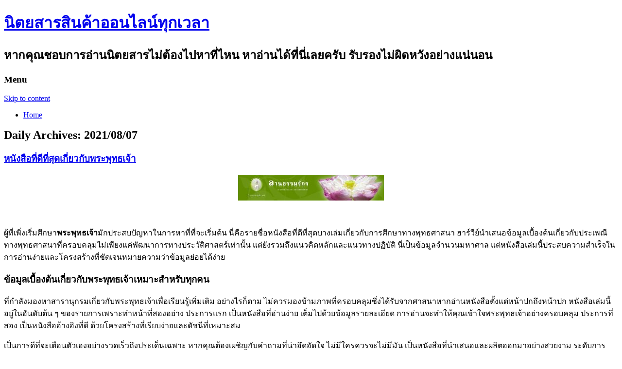

--- FILE ---
content_type: text/html; charset=UTF-8
request_url: http://www.southbayramblers.com/2021/08/07/
body_size: 60888
content:
<!DOCTYPE html>
<!--[if IE 7]>
<html class="ie ie7" lang="en-US">
<![endif]-->
<!--[if IE 8]>
<html class="ie ie8" lang="en-US">
<![endif]-->
<!--[if !(IE 7) | !(IE 8)  ]><!-->
<html lang="en-US">
<!--<![endif]-->
<head>
<meta charset="UTF-8" />
<meta name="viewport" content="width=device-width" />
<title>07 | August | 2021 | นิตยสารสินค้าออนไลน์ทุกเวลา</title>
<link rel="profile" href="http://gmpg.org/xfn/11" />
<link rel="pingback" href="https://www.southbayramblers.com/xmlrpc.php" />
<!--[if lt IE 9]>
<script src="https://www.southbayramblers.com/wp-content/themes/twentytwelve/js/html5.js" type="text/javascript"></script>
<![endif]-->
<meta name='robots' content='max-image-preview:large' />
<link rel='dns-prefetch' href='//fonts.googleapis.com' />
<link rel="alternate" type="application/rss+xml" title="นิตยสารสินค้าออนไลน์ทุกเวลา &raquo; Feed" href="https://www.southbayramblers.com/feed/" />
<link rel="alternate" type="application/rss+xml" title="นิตยสารสินค้าออนไลน์ทุกเวลา &raquo; Comments Feed" href="https://www.southbayramblers.com/comments/feed/" />
<script type="text/javascript">
window._wpemojiSettings = {"baseUrl":"https:\/\/s.w.org\/images\/core\/emoji\/14.0.0\/72x72\/","ext":".png","svgUrl":"https:\/\/s.w.org\/images\/core\/emoji\/14.0.0\/svg\/","svgExt":".svg","source":{"concatemoji":"https:\/\/www.southbayramblers.com\/wp-includes\/js\/wp-emoji-release.min.js?ver=6.1.9"}};
/*! This file is auto-generated */
!function(e,a,t){var n,r,o,i=a.createElement("canvas"),p=i.getContext&&i.getContext("2d");function s(e,t){var a=String.fromCharCode,e=(p.clearRect(0,0,i.width,i.height),p.fillText(a.apply(this,e),0,0),i.toDataURL());return p.clearRect(0,0,i.width,i.height),p.fillText(a.apply(this,t),0,0),e===i.toDataURL()}function c(e){var t=a.createElement("script");t.src=e,t.defer=t.type="text/javascript",a.getElementsByTagName("head")[0].appendChild(t)}for(o=Array("flag","emoji"),t.supports={everything:!0,everythingExceptFlag:!0},r=0;r<o.length;r++)t.supports[o[r]]=function(e){if(p&&p.fillText)switch(p.textBaseline="top",p.font="600 32px Arial",e){case"flag":return s([127987,65039,8205,9895,65039],[127987,65039,8203,9895,65039])?!1:!s([55356,56826,55356,56819],[55356,56826,8203,55356,56819])&&!s([55356,57332,56128,56423,56128,56418,56128,56421,56128,56430,56128,56423,56128,56447],[55356,57332,8203,56128,56423,8203,56128,56418,8203,56128,56421,8203,56128,56430,8203,56128,56423,8203,56128,56447]);case"emoji":return!s([129777,127995,8205,129778,127999],[129777,127995,8203,129778,127999])}return!1}(o[r]),t.supports.everything=t.supports.everything&&t.supports[o[r]],"flag"!==o[r]&&(t.supports.everythingExceptFlag=t.supports.everythingExceptFlag&&t.supports[o[r]]);t.supports.everythingExceptFlag=t.supports.everythingExceptFlag&&!t.supports.flag,t.DOMReady=!1,t.readyCallback=function(){t.DOMReady=!0},t.supports.everything||(n=function(){t.readyCallback()},a.addEventListener?(a.addEventListener("DOMContentLoaded",n,!1),e.addEventListener("load",n,!1)):(e.attachEvent("onload",n),a.attachEvent("onreadystatechange",function(){"complete"===a.readyState&&t.readyCallback()})),(e=t.source||{}).concatemoji?c(e.concatemoji):e.wpemoji&&e.twemoji&&(c(e.twemoji),c(e.wpemoji)))}(window,document,window._wpemojiSettings);
</script>
<style type="text/css">
img.wp-smiley,
img.emoji {
	display: inline !important;
	border: none !important;
	box-shadow: none !important;
	height: 1em !important;
	width: 1em !important;
	margin: 0 0.07em !important;
	vertical-align: -0.1em !important;
	background: none !important;
	padding: 0 !important;
}
</style>
	<link rel='stylesheet' id='wp-block-library-css' href='https://www.southbayramblers.com/wp-includes/css/dist/block-library/style.min.css?ver=6.1.9' type='text/css' media='all' />
<link rel='stylesheet' id='classic-theme-styles-css' href='https://www.southbayramblers.com/wp-includes/css/classic-themes.min.css?ver=1' type='text/css' media='all' />
<style id='global-styles-inline-css' type='text/css'>
body{--wp--preset--color--black: #000000;--wp--preset--color--cyan-bluish-gray: #abb8c3;--wp--preset--color--white: #ffffff;--wp--preset--color--pale-pink: #f78da7;--wp--preset--color--vivid-red: #cf2e2e;--wp--preset--color--luminous-vivid-orange: #ff6900;--wp--preset--color--luminous-vivid-amber: #fcb900;--wp--preset--color--light-green-cyan: #7bdcb5;--wp--preset--color--vivid-green-cyan: #00d084;--wp--preset--color--pale-cyan-blue: #8ed1fc;--wp--preset--color--vivid-cyan-blue: #0693e3;--wp--preset--color--vivid-purple: #9b51e0;--wp--preset--gradient--vivid-cyan-blue-to-vivid-purple: linear-gradient(135deg,rgba(6,147,227,1) 0%,rgb(155,81,224) 100%);--wp--preset--gradient--light-green-cyan-to-vivid-green-cyan: linear-gradient(135deg,rgb(122,220,180) 0%,rgb(0,208,130) 100%);--wp--preset--gradient--luminous-vivid-amber-to-luminous-vivid-orange: linear-gradient(135deg,rgba(252,185,0,1) 0%,rgba(255,105,0,1) 100%);--wp--preset--gradient--luminous-vivid-orange-to-vivid-red: linear-gradient(135deg,rgba(255,105,0,1) 0%,rgb(207,46,46) 100%);--wp--preset--gradient--very-light-gray-to-cyan-bluish-gray: linear-gradient(135deg,rgb(238,238,238) 0%,rgb(169,184,195) 100%);--wp--preset--gradient--cool-to-warm-spectrum: linear-gradient(135deg,rgb(74,234,220) 0%,rgb(151,120,209) 20%,rgb(207,42,186) 40%,rgb(238,44,130) 60%,rgb(251,105,98) 80%,rgb(254,248,76) 100%);--wp--preset--gradient--blush-light-purple: linear-gradient(135deg,rgb(255,206,236) 0%,rgb(152,150,240) 100%);--wp--preset--gradient--blush-bordeaux: linear-gradient(135deg,rgb(254,205,165) 0%,rgb(254,45,45) 50%,rgb(107,0,62) 100%);--wp--preset--gradient--luminous-dusk: linear-gradient(135deg,rgb(255,203,112) 0%,rgb(199,81,192) 50%,rgb(65,88,208) 100%);--wp--preset--gradient--pale-ocean: linear-gradient(135deg,rgb(255,245,203) 0%,rgb(182,227,212) 50%,rgb(51,167,181) 100%);--wp--preset--gradient--electric-grass: linear-gradient(135deg,rgb(202,248,128) 0%,rgb(113,206,126) 100%);--wp--preset--gradient--midnight: linear-gradient(135deg,rgb(2,3,129) 0%,rgb(40,116,252) 100%);--wp--preset--duotone--dark-grayscale: url('#wp-duotone-dark-grayscale');--wp--preset--duotone--grayscale: url('#wp-duotone-grayscale');--wp--preset--duotone--purple-yellow: url('#wp-duotone-purple-yellow');--wp--preset--duotone--blue-red: url('#wp-duotone-blue-red');--wp--preset--duotone--midnight: url('#wp-duotone-midnight');--wp--preset--duotone--magenta-yellow: url('#wp-duotone-magenta-yellow');--wp--preset--duotone--purple-green: url('#wp-duotone-purple-green');--wp--preset--duotone--blue-orange: url('#wp-duotone-blue-orange');--wp--preset--font-size--small: 13px;--wp--preset--font-size--medium: 20px;--wp--preset--font-size--large: 36px;--wp--preset--font-size--x-large: 42px;--wp--preset--spacing--20: 0.44rem;--wp--preset--spacing--30: 0.67rem;--wp--preset--spacing--40: 1rem;--wp--preset--spacing--50: 1.5rem;--wp--preset--spacing--60: 2.25rem;--wp--preset--spacing--70: 3.38rem;--wp--preset--spacing--80: 5.06rem;}:where(.is-layout-flex){gap: 0.5em;}body .is-layout-flow > .alignleft{float: left;margin-inline-start: 0;margin-inline-end: 2em;}body .is-layout-flow > .alignright{float: right;margin-inline-start: 2em;margin-inline-end: 0;}body .is-layout-flow > .aligncenter{margin-left: auto !important;margin-right: auto !important;}body .is-layout-constrained > .alignleft{float: left;margin-inline-start: 0;margin-inline-end: 2em;}body .is-layout-constrained > .alignright{float: right;margin-inline-start: 2em;margin-inline-end: 0;}body .is-layout-constrained > .aligncenter{margin-left: auto !important;margin-right: auto !important;}body .is-layout-constrained > :where(:not(.alignleft):not(.alignright):not(.alignfull)){max-width: var(--wp--style--global--content-size);margin-left: auto !important;margin-right: auto !important;}body .is-layout-constrained > .alignwide{max-width: var(--wp--style--global--wide-size);}body .is-layout-flex{display: flex;}body .is-layout-flex{flex-wrap: wrap;align-items: center;}body .is-layout-flex > *{margin: 0;}:where(.wp-block-columns.is-layout-flex){gap: 2em;}.has-black-color{color: var(--wp--preset--color--black) !important;}.has-cyan-bluish-gray-color{color: var(--wp--preset--color--cyan-bluish-gray) !important;}.has-white-color{color: var(--wp--preset--color--white) !important;}.has-pale-pink-color{color: var(--wp--preset--color--pale-pink) !important;}.has-vivid-red-color{color: var(--wp--preset--color--vivid-red) !important;}.has-luminous-vivid-orange-color{color: var(--wp--preset--color--luminous-vivid-orange) !important;}.has-luminous-vivid-amber-color{color: var(--wp--preset--color--luminous-vivid-amber) !important;}.has-light-green-cyan-color{color: var(--wp--preset--color--light-green-cyan) !important;}.has-vivid-green-cyan-color{color: var(--wp--preset--color--vivid-green-cyan) !important;}.has-pale-cyan-blue-color{color: var(--wp--preset--color--pale-cyan-blue) !important;}.has-vivid-cyan-blue-color{color: var(--wp--preset--color--vivid-cyan-blue) !important;}.has-vivid-purple-color{color: var(--wp--preset--color--vivid-purple) !important;}.has-black-background-color{background-color: var(--wp--preset--color--black) !important;}.has-cyan-bluish-gray-background-color{background-color: var(--wp--preset--color--cyan-bluish-gray) !important;}.has-white-background-color{background-color: var(--wp--preset--color--white) !important;}.has-pale-pink-background-color{background-color: var(--wp--preset--color--pale-pink) !important;}.has-vivid-red-background-color{background-color: var(--wp--preset--color--vivid-red) !important;}.has-luminous-vivid-orange-background-color{background-color: var(--wp--preset--color--luminous-vivid-orange) !important;}.has-luminous-vivid-amber-background-color{background-color: var(--wp--preset--color--luminous-vivid-amber) !important;}.has-light-green-cyan-background-color{background-color: var(--wp--preset--color--light-green-cyan) !important;}.has-vivid-green-cyan-background-color{background-color: var(--wp--preset--color--vivid-green-cyan) !important;}.has-pale-cyan-blue-background-color{background-color: var(--wp--preset--color--pale-cyan-blue) !important;}.has-vivid-cyan-blue-background-color{background-color: var(--wp--preset--color--vivid-cyan-blue) !important;}.has-vivid-purple-background-color{background-color: var(--wp--preset--color--vivid-purple) !important;}.has-black-border-color{border-color: var(--wp--preset--color--black) !important;}.has-cyan-bluish-gray-border-color{border-color: var(--wp--preset--color--cyan-bluish-gray) !important;}.has-white-border-color{border-color: var(--wp--preset--color--white) !important;}.has-pale-pink-border-color{border-color: var(--wp--preset--color--pale-pink) !important;}.has-vivid-red-border-color{border-color: var(--wp--preset--color--vivid-red) !important;}.has-luminous-vivid-orange-border-color{border-color: var(--wp--preset--color--luminous-vivid-orange) !important;}.has-luminous-vivid-amber-border-color{border-color: var(--wp--preset--color--luminous-vivid-amber) !important;}.has-light-green-cyan-border-color{border-color: var(--wp--preset--color--light-green-cyan) !important;}.has-vivid-green-cyan-border-color{border-color: var(--wp--preset--color--vivid-green-cyan) !important;}.has-pale-cyan-blue-border-color{border-color: var(--wp--preset--color--pale-cyan-blue) !important;}.has-vivid-cyan-blue-border-color{border-color: var(--wp--preset--color--vivid-cyan-blue) !important;}.has-vivid-purple-border-color{border-color: var(--wp--preset--color--vivid-purple) !important;}.has-vivid-cyan-blue-to-vivid-purple-gradient-background{background: var(--wp--preset--gradient--vivid-cyan-blue-to-vivid-purple) !important;}.has-light-green-cyan-to-vivid-green-cyan-gradient-background{background: var(--wp--preset--gradient--light-green-cyan-to-vivid-green-cyan) !important;}.has-luminous-vivid-amber-to-luminous-vivid-orange-gradient-background{background: var(--wp--preset--gradient--luminous-vivid-amber-to-luminous-vivid-orange) !important;}.has-luminous-vivid-orange-to-vivid-red-gradient-background{background: var(--wp--preset--gradient--luminous-vivid-orange-to-vivid-red) !important;}.has-very-light-gray-to-cyan-bluish-gray-gradient-background{background: var(--wp--preset--gradient--very-light-gray-to-cyan-bluish-gray) !important;}.has-cool-to-warm-spectrum-gradient-background{background: var(--wp--preset--gradient--cool-to-warm-spectrum) !important;}.has-blush-light-purple-gradient-background{background: var(--wp--preset--gradient--blush-light-purple) !important;}.has-blush-bordeaux-gradient-background{background: var(--wp--preset--gradient--blush-bordeaux) !important;}.has-luminous-dusk-gradient-background{background: var(--wp--preset--gradient--luminous-dusk) !important;}.has-pale-ocean-gradient-background{background: var(--wp--preset--gradient--pale-ocean) !important;}.has-electric-grass-gradient-background{background: var(--wp--preset--gradient--electric-grass) !important;}.has-midnight-gradient-background{background: var(--wp--preset--gradient--midnight) !important;}.has-small-font-size{font-size: var(--wp--preset--font-size--small) !important;}.has-medium-font-size{font-size: var(--wp--preset--font-size--medium) !important;}.has-large-font-size{font-size: var(--wp--preset--font-size--large) !important;}.has-x-large-font-size{font-size: var(--wp--preset--font-size--x-large) !important;}
.wp-block-navigation a:where(:not(.wp-element-button)){color: inherit;}
:where(.wp-block-columns.is-layout-flex){gap: 2em;}
.wp-block-pullquote{font-size: 1.5em;line-height: 1.6;}
</style>
<link rel='stylesheet' id='twentytwelve-fonts-css' href='https://fonts.googleapis.com/css?family=Open+Sans:400italic,700italic,400,700&#038;subset=latin,latin-ext' type='text/css' media='all' />
<link rel='stylesheet' id='twentytwelve-style-css' href='https://www.southbayramblers.com/wp-content/themes/twentytwelve/style.css?ver=6.1.9' type='text/css' media='all' />
<!--[if lt IE 9]>
<link rel='stylesheet' id='twentytwelve-ie-css' href='https://www.southbayramblers.com/wp-content/themes/twentytwelve/css/ie.css?ver=20121010' type='text/css' media='all' />
<![endif]-->
<link rel="https://api.w.org/" href="https://www.southbayramblers.com/wp-json/" /><link rel="EditURI" type="application/rsd+xml" title="RSD" href="https://www.southbayramblers.com/xmlrpc.php?rsd" />
<link rel="wlwmanifest" type="application/wlwmanifest+xml" href="https://www.southbayramblers.com/wp-includes/wlwmanifest.xml" />
<meta name="generator" content="WordPress 6.1.9" />
</head>

<body class="archive date custom-font-enabled">
<div id="page" class="hfeed site">
	<header id="masthead" class="site-header" role="banner">
		<hgroup>
			<h1 class="site-title"><a href="https://www.southbayramblers.com/" title="นิตยสารสินค้าออนไลน์ทุกเวลา" rel="home">นิตยสารสินค้าออนไลน์ทุกเวลา</a></h1>
			<h2 class="site-description">หากคุณชอบการอ่านนิตยสารไม่ต้องไปหาที่ไหน หาอ่านได้ที่นี่เลยครับ รับรองไม่ผิดหวังอย่างแน่นอน</h2>
		</hgroup>

		<nav id="site-navigation" class="main-navigation" role="navigation">
			<h3 class="menu-toggle">Menu</h3>
			<a class="assistive-text" href="#content" title="Skip to content">Skip to content</a>
			<div class="nav-menu"><ul>
<li ><a href="https://www.southbayramblers.com/">Home</a></li></ul></div>
		</nav><!-- #site-navigation -->

			</header><!-- #masthead -->

	<div id="main" class="wrapper">
	<section id="primary" class="site-content">
		<div id="content" role="main">

					<header class="archive-header">
				<h1 class="archive-title">Daily Archives: <span>2021/08/07</span></h1>
			</header><!-- .archive-header -->

			
	<article id="post-594" class="post-594 post type-post status-publish format-standard hentry category-142">
				<header class="entry-header">
									<h1 class="entry-title">
				<a href="https://www.southbayramblers.com/2021/08/07/%e0%b8%ab%e0%b8%99%e0%b8%b1%e0%b8%87%e0%b8%aa%e0%b8%b7%e0%b8%ad%e0%b8%97%e0%b8%b5%e0%b9%88%e0%b8%94%e0%b8%b5%e0%b8%97%e0%b8%b5%e0%b9%88%e0%b8%aa%e0%b8%b8%e0%b8%94%e0%b9%80%e0%b8%81%e0%b8%b5%e0%b9%88/" rel="bookmark">หนังสือที่ดีที่สุดเกี่ยวกับพระพุทธเจ้า</a>
			</h1>
								</header><!-- .entry-header -->

				<div class="entry-content">
			<p style="text-align: center;"><a href="http://www.southbayramblers.com/wp-content/uploads/2021/08/bg_header.jpg"><img decoding="async" class="alignnone size-medium wp-image-595" src="http://www.southbayramblers.com/wp-content/uploads/2021/08/bg_header-300x53.jpg" alt="" width="300" height="53" srcset="https://www.southbayramblers.com/wp-content/uploads/2021/08/bg_header-300x53.jpg 300w, https://www.southbayramblers.com/wp-content/uploads/2021/08/bg_header-768x137.jpg 768w, https://www.southbayramblers.com/wp-content/uploads/2021/08/bg_header-624x111.jpg 624w, https://www.southbayramblers.com/wp-content/uploads/2021/08/bg_header.jpg 900w" sizes="(max-width: 300px) 100vw, 300px" /></a></p>
<p>&nbsp;</p>
<p>ผู้ที่เพิ่งเริ่มศึกษา<strong>พระพุทธเจ้า</strong>มักประสบปัญหาในการหาที่ที่จะเริ่มต้น นี่คือรายชื่อหนังสือที่ดีที่สุดบางเล่มเกี่ยวกับการศึกษาทางพุทธศาสนา ฮาร์วีย์นำเสนอข้อมูลเบื้องต้นเกี่ยวกับประเพณีทางพุทธศาสนาที่ครอบคลุมไม่เพียงแค่พัฒนาการทางประวัติศาสตร์เท่านั้น แต่ยังรวมถึงแนวคิดหลักและแนวทางปฏิบัติ นี่เป็นข้อมูลจำนวนมหาศาล แต่หนังสือเล่มนี้ประสบความสำเร็จในการอ่านง่ายและโครงสร้างที่ชัดเจนหมายความว่าข้อมูลย่อยได้ง่าย</p>
<h1>ข้อมูลเบื้องต้นเกี่ยวกับพระพุทธเจ้าเหมาะสำหรับทุกคน</h1>
<p>ที่กำลังมองหาสารานุกรมเกี่ยวกับพระพุทธเจ้าเพื่อเรียนรู้เพิ่มเติม อย่างไรก็ตาม ไม่ควรมองข้ามภาพที่ครอบคลุมซึ่งได้รับจากศาสนาหากอ่านหนังสือตั้งแต่หน้าปกถึงหน้าปก หนังสือเล่มนี้อยู่ในอันดับต้น ๆ ของรายการเพราะทำหน้าที่สองอย่าง ประการแรก เป็นหนังสือที่อ่านง่าย เต็มไปด้วยข้อมูลรายละเอียด การอ่านจะทำให้คุณเข้าใจพระพุทธเจ้าอย่างครอบคลุม ประการที่สอง เป็นหนังสืออ้างอิงที่ดี ด้วยโครงสร้างที่เรียบง่ายและดัชนีที่เหมาะสม</p>
<p>เป็นการดีที่จะเตือนตัวเองอย่างรวดเร็วถึงประเด็นเฉพาะ หากคุณต้องเผชิญกับคำถามที่น่าอึดอัดใจ ไม่มีใครควรจะไม่มีมัน เป็นหนังสือที่นำเสนอและผลิตออกมาอย่างสวยงาม ระดับการเขียนเป็นวิชาการ แต่ชัดเจนมาก และภาพประกอบสวยงาม เช่นเดียวกับหนังสือหลายเล่มที่นี่โลกแห่ง<strong>พระพุทธเจ้า</strong>ให้ภาพใหญ่ของพระพุทธศาสนา ไม่มีความพยายามใดที่จะอภิปรายเกี่ยวกับศาสนาอย่างครอบคลุมอย่างสมบูรณ์ แต่ประเด็นที่เกี่ยวข้องได้ถูกดึงออกมาและนำเสนอในลักษณะที่เข้าใจง่ายโลกของพระพุทธศาสนาอาจล้าสมัยไปเล็กน้อย ปัจจุบันมีอายุ 24 ปีแล้ว</p>
<h2>ภาพประกอบช่วยให้เกิดรสชาติที่แท้จริงของพระพุทธเจ้าในทุกรูปแบบ</h2>
<p>เมื่อรวมกับหนังสือที่อ่านง่ายและมีคุณค่าทางวิชาการแล้ว หนังสือเล่มนี้จึงเป็นสิ่งที่ต้องมี นี่เป็นส่วนเสริมที่ยอดเยี่ยมสำหรับหนังสือของฮาร์วีย์  มุ่งเน้นไปที่แนวคิดและการปฏิบัติซึ่งเป็นมรดกร่วมกันของประเพณีทางพุทธศาสนาที่แตกต่างกัน เริ่มต้นด้วยการบรรยายประวัติศาสตร์ของพระพุทธเจ้า ท่านวิเคราะห์ประเพณี อริยสัจสี่ กรรม การเกิดใหม่ มรรคต่างๆ และปฏิสัมพันธ์ระหว่างพระสงฆ์และฆราวาส รากฐานของพระพุทธศาสนานั้นอ่านง่ายมากและเข้าใจง่าย มันไม่ครอบคลุมเท่าหนังสือเล่มอื่น ๆ ที่ระบุไว้ แต่เป็นหน้าที่พลิกผันอย่างแน่นอน</p>
<p>เพื่อเป็นแนวทางในศาสนา คุณไม่สามารถขออะไรให้อ่านได้มากกว่านี้ ความคิดทางพุทธศาสนาไม่ใช่การแนะนำศาสนาโดยรวม แต่เป็นการแนะนำแนวคิดและแนวความคิดบางอย่างที่พัฒนาขึ้นในอนุทวีปอินเดีย สันนิษฐานว่ามีความรู้พื้นฐานจำนวนหนึ่ง อย่างไรก็ตาม หนังสือเล่มนี้เป็นแหล่งข้อมูลอันมีค่าสำหรับผู้ที่สนใจที่จะนำความรู้ทาง<strong>พระพุทธเจ้า</strong>ไปสู่รายละเอียดในระดับต่อไป วิลเลียมส์ใช้แนวทางทางประวัติศาสตร์และประยุกต์ใช้กับตำนานและความเชื่อทั่วไปที่ชาวพุทธถือปฏิบัติ ความพยายามนี้เป็นประโยชน์อย่างยิ่งในการวิเคราะห์ที่มาของมหายาน <strong>สอบถามที่ <a href="http://www.dhammajak.net/forums/viewforum.php?f=26">http://www.dhammajak.net/forums/viewforum.php?f=26</a></strong></p>
					</div><!-- .entry-content -->
		
		<footer class="entry-meta">
			This entry was posted in <a href="https://www.southbayramblers.com/category/%e0%b8%81%e0%b8%b2%e0%b8%a3%e0%b8%a8%e0%b8%b6%e0%b8%81%e0%b8%a9%e0%b8%b2/" rel="category tag">การศึกษา</a> on <a href="https://www.southbayramblers.com/2021/08/07/%e0%b8%ab%e0%b8%99%e0%b8%b1%e0%b8%87%e0%b8%aa%e0%b8%b7%e0%b8%ad%e0%b8%97%e0%b8%b5%e0%b9%88%e0%b8%94%e0%b8%b5%e0%b8%97%e0%b8%b5%e0%b9%88%e0%b8%aa%e0%b8%b8%e0%b8%94%e0%b9%80%e0%b8%81%e0%b8%b5%e0%b9%88/" title="7:15pm" rel="bookmark"><time class="entry-date" datetime="2021-08-07T19:15:27+07:00">2021/08/07</time></a><span class="by-author"> by <span class="author vcard"><a class="url fn n" href="https://www.southbayramblers.com/author/admin/" title="View all posts by admin" rel="author">admin</a></span></span>.								</footer><!-- .entry-meta -->
	</article><!-- #post -->

		
		</div><!-- #content -->
	</section><!-- #primary -->


			<div id="secondary" class="widget-area" role="complementary">
			<aside id="calendar-2" class="widget widget_calendar"><div id="calendar_wrap" class="calendar_wrap"><table id="wp-calendar" class="wp-calendar-table">
	<caption>August 2021</caption>
	<thead>
	<tr>
		<th scope="col" title="Monday">M</th>
		<th scope="col" title="Tuesday">T</th>
		<th scope="col" title="Wednesday">W</th>
		<th scope="col" title="Thursday">T</th>
		<th scope="col" title="Friday">F</th>
		<th scope="col" title="Saturday">S</th>
		<th scope="col" title="Sunday">S</th>
	</tr>
	</thead>
	<tbody>
	<tr>
		<td colspan="6" class="pad">&nbsp;</td><td><a href="https://www.southbayramblers.com/2021/08/01/" aria-label="Posts published on August 1, 2021">1</a></td>
	</tr>
	<tr>
		<td><a href="https://www.southbayramblers.com/2021/08/02/" aria-label="Posts published on August 2, 2021">2</a></td><td>3</td><td>4</td><td>5</td><td><a href="https://www.southbayramblers.com/2021/08/06/" aria-label="Posts published on August 6, 2021">6</a></td><td><a href="https://www.southbayramblers.com/2021/08/07/" aria-label="Posts published on August 7, 2021">7</a></td><td>8</td>
	</tr>
	<tr>
		<td><a href="https://www.southbayramblers.com/2021/08/09/" aria-label="Posts published on August 9, 2021">9</a></td><td>10</td><td>11</td><td>12</td><td>13</td><td>14</td><td>15</td>
	</tr>
	<tr>
		<td><a href="https://www.southbayramblers.com/2021/08/16/" aria-label="Posts published on August 16, 2021">16</a></td><td>17</td><td><a href="https://www.southbayramblers.com/2021/08/18/" aria-label="Posts published on August 18, 2021">18</a></td><td>19</td><td><a href="https://www.southbayramblers.com/2021/08/20/" aria-label="Posts published on August 20, 2021">20</a></td><td>21</td><td><a href="https://www.southbayramblers.com/2021/08/22/" aria-label="Posts published on August 22, 2021">22</a></td>
	</tr>
	<tr>
		<td>23</td><td>24</td><td>25</td><td>26</td><td><a href="https://www.southbayramblers.com/2021/08/27/" aria-label="Posts published on August 27, 2021">27</a></td><td><a href="https://www.southbayramblers.com/2021/08/28/" aria-label="Posts published on August 28, 2021">28</a></td><td>29</td>
	</tr>
	<tr>
		<td><a href="https://www.southbayramblers.com/2021/08/30/" aria-label="Posts published on August 30, 2021">30</a></td><td>31</td>
		<td class="pad" colspan="5">&nbsp;</td>
	</tr>
	</tbody>
	</table><nav aria-label="Previous and next months" class="wp-calendar-nav">
		<span class="wp-calendar-nav-prev"><a href="https://www.southbayramblers.com/2021/07/">&laquo; Jul</a></span>
		<span class="pad">&nbsp;</span>
		<span class="wp-calendar-nav-next"><a href="https://www.southbayramblers.com/2021/09/">Sep &raquo;</a></span>
	</nav></div></aside>
		<aside id="recent-posts-3" class="widget widget_recent_entries">
		<h3 class="widget-title">Recent Posts</h3>
		<ul>
											<li>
					<a href="https://www.southbayramblers.com/2025/10/14/%e0%b8%a2%e0%b8%81%e0%b8%81%e0%b8%a3%e0%b8%b0%e0%b8%8a%e0%b8%b1%e0%b8%9a%e0%b9%83%e0%b8%9a%e0%b8%ab%e0%b8%99%e0%b9%89%e0%b8%b2%e0%b9%82%e0%b8%94%e0%b8%a2%e0%b9%84%e0%b8%a1%e0%b9%88%e0%b8%95%e0%b9%89/">ยกกระชับใบหน้าโดยไม่ต้องผ่าตัดได้รับความสนใจอย่างต่อเนื่อง</a>
									</li>
											<li>
					<a href="https://www.southbayramblers.com/2025/09/29/anti-aging-center-%e0%b8%81%e0%b8%b1%e0%b8%9a%e0%b8%81%e0%b8%b2%e0%b8%a3%e0%b8%8a%e0%b8%b0%e0%b8%a5%e0%b8%ad%e0%b8%a7%e0%b8%b1%e0%b8%a2%e0%b8%88%e0%b8%b2%e0%b8%81%e0%b8%a0%e0%b8%b2%e0%b8%a2%e0%b9%83/">Anti Aging Center กับการชะลอวัยจากภายในสู่ภายนอก</a>
									</li>
											<li>
					<a href="https://www.southbayramblers.com/2025/03/12/%e0%b8%98%e0%b8%87-beach-flag-%e0%b9%83%e0%b8%99%e0%b8%87%e0%b8%b2%e0%b8%99%e0%b8%81%e0%b8%b4%e0%b8%88%e0%b8%81%e0%b8%a3%e0%b8%a3%e0%b8%a1%e0%b8%81%e0%b8%a5%e0%b8%b2%e0%b8%87%e0%b9%81%e0%b8%88/">ธง Beach flag ในงานกิจกรรมกลางแจ้ง</a>
									</li>
											<li>
					<a href="https://www.southbayramblers.com/2024/12/22/%e0%b8%9c%e0%b9%89%e0%b8%b2%e0%b8%82%e0%b8%99%e0%b8%ab%e0%b8%99%e0%b8%b9%e0%b8%82%e0%b8%ad%e0%b8%87%e0%b9%80%e0%b8%a3%e0%b8%b2%e0%b8%a2%e0%b8%b1%e0%b8%87%e0%b9%80%e0%b8%9b%e0%b9%87%e0%b8%99%e0%b8%95/">ผ้าขนหนูของเรายังเป็นตัวเลือกที่สมบูรณ์แบบ</a>
									</li>
											<li>
					<a href="https://www.southbayramblers.com/2024/12/05/%e0%b8%81%e0%b8%a3%e0%b8%b0%e0%b9%80%e0%b8%9a%e0%b8%b7%e0%b9%89%e0%b8%ad%e0%b8%87%e0%b8%a2%e0%b8%b2%e0%b8%87%e0%b8%a5%e0%b8%b2%e0%b8%a2%e0%b9%84%e0%b8%a1%e0%b9%89%e0%b8%a2%e0%b8%b1%e0%b8%87%e0%b8%a1/">ที่พักติดทะเลราคาประหยัด เหมาะสำหรับครอบครัวและกลุ่มเพื่อน</a>
									</li>
					</ul>

		</aside><aside id="tag_cloud-2" class="widget widget_tag_cloud"><h3 class="widget-title">Tags</h3><div class="tagcloud"><a href="https://www.southbayramblers.com/tag/excel/" class="tag-cloud-link tag-link-144 tag-link-position-1" style="font-size: 8pt;" aria-label="Excel (1 item)">Excel</a>
<a href="https://www.southbayramblers.com/tag/iot/" class="tag-cloud-link tag-link-98 tag-link-position-2" style="font-size: 22pt;" aria-label="IoT (2 items)">IoT</a>
<a href="https://www.southbayramblers.com/tag/silica-gel/" class="tag-cloud-link tag-link-135 tag-link-position-3" style="font-size: 8pt;" aria-label="Silica Gel (1 item)">Silica Gel</a>
<a href="https://www.southbayramblers.com/tag/sys-s/" class="tag-cloud-link tag-link-121 tag-link-position-4" style="font-size: 8pt;" aria-label="sys s (1 item)">sys s</a>
<a href="https://www.southbayramblers.com/tag/%e0%b8%81%e0%b8%a3%e0%b8%b0%e0%b8%94%e0%b8%b2%e0%b8%99/" class="tag-cloud-link tag-link-103 tag-link-position-5" style="font-size: 8pt;" aria-label="กระดาน (1 item)">กระดาน</a>
<a href="https://www.southbayramblers.com/tag/%e0%b8%81%e0%b8%b2%e0%b8%a3%e0%b8%94%e0%b8%b9%e0%b9%81%e0%b8%a5/" class="tag-cloud-link tag-link-115 tag-link-position-6" style="font-size: 8pt;" aria-label="การดูแล (1 item)">การดูแล</a>
<a href="https://www.southbayramblers.com/tag/%e0%b8%84%e0%b8%a5%e0%b8%ad%e0%b9%82%e0%b8%a5%e0%b8%9f%e0%b8%b4%e0%b8%a5%e0%b8%a5%e0%b9%8c/" class="tag-cloud-link tag-link-124 tag-link-position-7" style="font-size: 8pt;" aria-label="คลอโลฟิลล์ (1 item)">คลอโลฟิลล์</a>
<a href="https://www.southbayramblers.com/tag/%e0%b8%84%e0%b8%a7%e0%b8%b2%e0%b8%a1%e0%b8%aa%e0%b8%b0%e0%b8%ad%e0%b8%b2%e0%b8%94/" class="tag-cloud-link tag-link-114 tag-link-position-8" style="font-size: 8pt;" aria-label="ความสะอาด (1 item)">ความสะอาด</a>
<a href="https://www.southbayramblers.com/tag/%e0%b8%84%e0%b8%b2%e0%b8%99%e0%b8%9c%e0%b8%a5%e0%b8%b1%e0%b8%81%e0%b8%9b%e0%b8%a3%e0%b8%b0%e0%b8%95%e0%b8%b9%e0%b8%9b%e0%b8%a3%e0%b8%b0%e0%b8%95%e0%b8%b9%e0%b8%ab%e0%b8%99%e0%b8%b5%e0%b9%84%e0%b8%9f/" class="tag-cloud-link tag-link-110 tag-link-position-9" style="font-size: 8pt;" aria-label="คานผลักประตูประตูหนีไฟ (1 item)">คานผลักประตูประตูหนีไฟ</a>
<a href="https://www.southbayramblers.com/tag/%e0%b8%8b%e0%b8%b4%e0%b8%a5%e0%b8%b4%e0%b8%81%e0%b9%89%e0%b8%b2-%e0%b9%80%e0%b8%88%e0%b8%a5/" class="tag-cloud-link tag-link-136 tag-link-position-10" style="font-size: 8pt;" aria-label="ซิลิก้า เจล (1 item)">ซิลิก้า เจล</a>
<a href="https://www.southbayramblers.com/tag/%e0%b8%95%e0%b8%b9%e0%b9%89%e0%b8%99%e0%b8%b4%e0%b8%a3%e0%b8%a0%e0%b8%b1%e0%b8%a2/" class="tag-cloud-link tag-link-127 tag-link-position-11" style="font-size: 8pt;" aria-label="ตู้นิรภัย (1 item)">ตู้นิรภัย</a>
<a href="https://www.southbayramblers.com/tag/%e0%b8%95%e0%b8%b9%e0%b9%89%e0%b9%80%e0%b8%8b%e0%b8%9f/" class="tag-cloud-link tag-link-126 tag-link-position-12" style="font-size: 8pt;" aria-label="ตู้เซฟ (1 item)">ตู้เซฟ</a>
<a href="https://www.southbayramblers.com/tag/%e0%b8%97%e0%b8%b1%e0%b8%a7%e0%b8%a3%e0%b9%8c%e0%b8%9e%e0%b8%a1%e0%b9%88%e0%b8%b2/" class="tag-cloud-link tag-link-138 tag-link-position-13" style="font-size: 8pt;" aria-label="ทัวร์พม่า (1 item)">ทัวร์พม่า</a>
<a href="https://www.southbayramblers.com/tag/%e0%b8%97%e0%b8%b5%e0%b9%88%e0%b8%9e%e0%b8%b1%e0%b8%81%e0%b8%ab%e0%b8%b1%e0%b8%a7%e0%b8%ab%e0%b8%b4%e0%b8%99/" class="tag-cloud-link tag-link-119 tag-link-position-14" style="font-size: 8pt;" aria-label="ที่พักหัวหิน (1 item)">ที่พักหัวหิน</a>
<a href="https://www.southbayramblers.com/tag/%e0%b8%97%e0%b8%b5%e0%b9%88%e0%b8%9e%e0%b8%b1%e0%b8%81%e0%b8%ab%e0%b8%b1%e0%b8%a7%e0%b8%ab%e0%b8%b4%e0%b8%99%e0%b8%95%e0%b8%b4%e0%b8%94%e0%b8%97%e0%b8%b0%e0%b9%80%e0%b8%a5/" class="tag-cloud-link tag-link-120 tag-link-position-15" style="font-size: 8pt;" aria-label="ที่พักหัวหินติดทะเล (1 item)">ที่พักหัวหินติดทะเล</a>
<a href="https://www.southbayramblers.com/tag/%e0%b8%99%e0%b8%ad%e0%b8%99%e0%b9%84%e0%b8%a1%e0%b9%88%e0%b8%ab%e0%b8%a5%e0%b8%b1%e0%b8%9a/" class="tag-cloud-link tag-link-171 tag-link-position-16" style="font-size: 22pt;" aria-label="นอนไม่หลับ (2 items)">นอนไม่หลับ</a>
<a href="https://www.southbayramblers.com/tag/%e0%b8%99%e0%b9%89%e0%b8%b3%e0%b8%ab%e0%b8%ad%e0%b8%a1/" class="tag-cloud-link tag-link-117 tag-link-position-17" style="font-size: 8pt;" aria-label="น้ำหอม (1 item)">น้ำหอม</a>
<a href="https://www.southbayramblers.com/tag/%e0%b8%9a%e0%b8%a3%e0%b8%b4%e0%b8%a9%e0%b8%b1%e0%b8%97%e0%b8%97%e0%b8%b3%e0%b8%84%e0%b8%a7%e0%b8%b2%e0%b8%a1%e0%b8%aa%e0%b8%b0%e0%b8%ad%e0%b8%b2%e0%b8%94/" class="tag-cloud-link tag-link-116 tag-link-position-18" style="font-size: 8pt;" aria-label="บริษัททำความสะอาด (1 item)">บริษัททำความสะอาด</a>
<a href="https://www.southbayramblers.com/tag/%e0%b8%9b%e0%b8%a3%e0%b8%b0%e0%b8%95%e0%b8%b9/" class="tag-cloud-link tag-link-46 tag-link-position-19" style="font-size: 22pt;" aria-label="ประตู (2 items)">ประตู</a>
<a href="https://www.southbayramblers.com/tag/%e0%b8%9b%e0%b8%a3%e0%b8%b0%e0%b8%95%e0%b8%b9%e0%b8%a3%e0%b8%b5%e0%b9%82%e0%b8%a1%e0%b8%97/" class="tag-cloud-link tag-link-125 tag-link-position-20" style="font-size: 8pt;" aria-label="ประตูรีโมท (1 item)">ประตูรีโมท</a>
<a href="https://www.southbayramblers.com/tag/%e0%b8%9b%e0%b8%b8%e0%b9%88%e0%b8%a1%e0%b8%81%e0%b8%94/" class="tag-cloud-link tag-link-106 tag-link-position-21" style="font-size: 8pt;" aria-label="ปุ่มกด (1 item)">ปุ่มกด</a>
<a href="https://www.southbayramblers.com/tag/%e0%b8%9e%e0%b8%a5%e0%b8%b2%e0%b8%aa%e0%b8%95%e0%b8%b4%e0%b8%81/" class="tag-cloud-link tag-link-104 tag-link-position-22" style="font-size: 8pt;" aria-label="พลาสติก (1 item)">พลาสติก</a>
<a href="https://www.southbayramblers.com/tag/%e0%b8%9e%e0%b8%b5%e0%b8%a7%e0%b8%b5%e0%b8%8b%e0%b8%b5%e0%b8%9a%e0%b8%b2%e0%b8%87%e0%b8%81%e0%b8%ad%e0%b8%81%e0%b9%84%e0%b8%9e%e0%b8%9a%e0%b8%b9%e0%b8%a5%e0%b8%a2%e0%b9%8c%e0%b9%84%e0%b8%9e%e0%b8%9e/" class="tag-cloud-link tag-link-129 tag-link-position-23" style="font-size: 8pt;" aria-label="พีวีซีบางกอกไพบูลย์ไพพ์ (1 item)">พีวีซีบางกอกไพบูลย์ไพพ์</a>
<a href="https://www.southbayramblers.com/tag/%e0%b8%a3%e0%b8%b1%e0%b8%81%e0%b8%a9%e0%b8%b2%e0%b9%82%e0%b8%a3%e0%b8%84%e0%b9%80%e0%b8%81%e0%b9%8a%e0%b8%b2%e0%b8%97%e0%b9%8c/" class="tag-cloud-link tag-link-137 tag-link-position-24" style="font-size: 8pt;" aria-label="รักษาโรคเก๊าท์ (1 item)">รักษาโรคเก๊าท์</a>
<a href="https://www.southbayramblers.com/tag/%e0%b8%a5%e0%b8%94%e0%b8%84%e0%b8%a7%e0%b8%b2%e0%b8%a1%e0%b8%ad%e0%b9%89%e0%b8%a7%e0%b8%99-sys-s/" class="tag-cloud-link tag-link-123 tag-link-position-25" style="font-size: 8pt;" aria-label="ลดความอ้วน sys s (1 item)">ลดความอ้วน sys s</a>
<a href="https://www.southbayramblers.com/tag/%e0%b8%aa%e0%b8%81%e0%b8%b2%e0%b8%94%e0%b9%89%e0%b8%b2/" class="tag-cloud-link tag-link-42 tag-link-position-26" style="font-size: 22pt;" aria-label="สกาด้า (2 items)">สกาด้า</a>
<a href="https://www.southbayramblers.com/tag/%e0%b8%aa%e0%b8%a1%e0%b8%b2%e0%b8%98%e0%b8%b4%e0%b8%aa%e0%b8%b1%e0%b9%89%e0%b8%99/" class="tag-cloud-link tag-link-109 tag-link-position-27" style="font-size: 8pt;" aria-label="สมาธิสั้น (1 item)">สมาธิสั้น</a>
<a href="https://www.southbayramblers.com/tag/%e0%b8%aa%e0%b8%a7%e0%b8%b4%e0%b8%95%e0%b8%8b%e0%b9%8c/" class="tag-cloud-link tag-link-107 tag-link-position-28" style="font-size: 8pt;" aria-label="สวิตซ์ (1 item)">สวิตซ์</a>
<a href="https://www.southbayramblers.com/tag/%e0%b8%ad%e0%b8%ad%e0%b8%81%e0%b9%81%e0%b8%9a%e0%b8%9a%e0%b9%82%e0%b8%a3%e0%b8%87%e0%b8%87%e0%b8%b2%e0%b8%99/" class="tag-cloud-link tag-link-128 tag-link-position-29" style="font-size: 8pt;" aria-label="ออกแบบโรงงาน (1 item)">ออกแบบโรงงาน</a>
<a href="https://www.southbayramblers.com/tag/%e0%b8%ad%e0%b8%b2%e0%b8%ab%e0%b8%b2%e0%b8%a3%e0%b9%80%e0%b8%aa%e0%b8%a3%e0%b8%b4%e0%b8%a1%e0%b8%a5%e0%b8%94%e0%b8%84%e0%b8%a7%e0%b8%b2%e0%b8%a1%e0%b8%ad%e0%b9%89%e0%b8%a7%e0%b8%99-sys-s/" class="tag-cloud-link tag-link-122 tag-link-position-30" style="font-size: 8pt;" aria-label="อาหารเสริมลดความอ้วน sys s (1 item)">อาหารเสริมลดความอ้วน sys s</a>
<a href="https://www.southbayramblers.com/tag/%e0%b9%80%e0%b8%84%e0%b8%a3%e0%b8%b7%e0%b9%88%e0%b8%ad%e0%b8%87%e0%b8%8b%e0%b8%b5%e0%b8%a5%e0%b8%aa%e0%b8%b9%e0%b8%8d%e0%b8%8d%e0%b8%b2%e0%b8%81%e0%b8%b2%e0%b8%a8/" class="tag-cloud-link tag-link-118 tag-link-position-31" style="font-size: 8pt;" aria-label="เครื่องซีลสูญญากาศ (1 item)">เครื่องซีลสูญญากาศ</a>
<a href="https://www.southbayramblers.com/tag/%e0%b9%80%e0%b8%84%e0%b8%a3%e0%b8%b7%e0%b9%88%e0%b8%ad%e0%b8%87%e0%b8%99%e0%b8%b1%e0%b8%9a%e0%b8%98%e0%b8%99%e0%b8%9a%e0%b8%b1%e0%b8%95%e0%b8%a3/" class="tag-cloud-link tag-link-139 tag-link-position-32" style="font-size: 8pt;" aria-label="เครื่องนับธนบัตร (1 item)">เครื่องนับธนบัตร</a>
<a href="https://www.southbayramblers.com/tag/%e0%b9%80%e0%b8%84%e0%b8%aa-oppo/" class="tag-cloud-link tag-link-141 tag-link-position-33" style="font-size: 8pt;" aria-label="เคส oppo (1 item)">เคส oppo</a>
<a href="https://www.southbayramblers.com/tag/%e0%b9%80%e0%b8%8a%e0%b9%88%e0%b8%b2%e0%b8%a3%e0%b8%96/" class="tag-cloud-link tag-link-68 tag-link-position-34" style="font-size: 22pt;" aria-label="เช่ารถ (2 items)">เช่ารถ</a>
<a href="https://www.southbayramblers.com/tag/%e0%b9%80%e0%b8%8a%e0%b9%88%e0%b8%b2%e0%b9%80%e0%b8%aa%e0%b8%b7%e0%b9%89%e0%b8%ad%e0%b8%81%e0%b8%b1%e0%b8%99%e0%b8%ab%e0%b8%99%e0%b8%b2%e0%b8%a7/" class="tag-cloud-link tag-link-134 tag-link-position-35" style="font-size: 8pt;" aria-label="เช่าเสื้อกันหนาว (1 item)">เช่าเสื้อกันหนาว</a>
<a href="https://www.southbayramblers.com/tag/%e0%b9%80%e0%b8%94%e0%b9%87%e0%b8%81%e0%b8%aa%e0%b8%a1%e0%b8%b2%e0%b8%98%e0%b8%b4%e0%b8%aa%e0%b8%b1%e0%b9%89%e0%b8%99/" class="tag-cloud-link tag-link-108 tag-link-position-36" style="font-size: 8pt;" aria-label="เด็กสมาธิสั้น (1 item)">เด็กสมาธิสั้น</a>
<a href="https://www.southbayramblers.com/tag/%e0%b9%80%e0%b8%a3%e0%b8%b5%e0%b8%a2%e0%b8%99-excel/" class="tag-cloud-link tag-link-143 tag-link-position-37" style="font-size: 8pt;" aria-label="เรียน Excel (1 item)">เรียน Excel</a>
<a href="https://www.southbayramblers.com/tag/%e0%b9%80%e0%b8%aa%e0%b8%a3%e0%b8%b4%e0%b8%a1%e0%b8%88%e0%b8%a1%e0%b8%b9%e0%b8%81/" class="tag-cloud-link tag-link-132 tag-link-position-38" style="font-size: 8pt;" aria-label="เสริมจมูก (1 item)">เสริมจมูก</a>
<a href="https://www.southbayramblers.com/tag/%e0%b9%80%e0%b8%aa%e0%b8%a3%e0%b8%b4%e0%b8%a1%e0%b8%88%e0%b8%a1%e0%b8%b9%e0%b8%81%e0%b8%97%e0%b8%b5%e0%b9%88%e0%b9%84%e0%b8%ab%e0%b8%99%e0%b8%94%e0%b8%b5/" class="tag-cloud-link tag-link-131 tag-link-position-39" style="font-size: 8pt;" aria-label="เสริมจมูกที่ไหนดี (1 item)">เสริมจมูกที่ไหนดี</a>
<a href="https://www.southbayramblers.com/tag/%e0%b9%80%e0%b8%aa%e0%b8%b7%e0%b9%89%e0%b8%ad%e0%b8%81%e0%b8%b1%e0%b8%99%e0%b8%ab%e0%b8%99%e0%b8%b2%e0%b8%a7/" class="tag-cloud-link tag-link-133 tag-link-position-40" style="font-size: 8pt;" aria-label="เสื้อกันหนาว (1 item)">เสื้อกันหนาว</a>
<a href="https://www.southbayramblers.com/tag/%e0%b9%80%e0%b8%aa%e0%b8%b7%e0%b9%89%e0%b8%ad%e0%b8%a2%e0%b8%b7%e0%b8%94/" class="tag-cloud-link tag-link-140 tag-link-position-41" style="font-size: 8pt;" aria-label="เสื้อยืด (1 item)">เสื้อยืด</a>
<a href="https://www.southbayramblers.com/tag/%e0%b9%81%e0%b8%9b%e0%b8%a5%e0%b9%80%e0%b8%ad%e0%b8%81%e0%b8%aa%e0%b8%b2%e0%b8%a3%e0%b9%80%e0%b8%a2%e0%b8%ad%e0%b8%a3%e0%b8%a1%e0%b8%b1%e0%b8%99/" class="tag-cloud-link tag-link-130 tag-link-position-42" style="font-size: 8pt;" aria-label="แปลเอกสารเยอรมัน (1 item)">แปลเอกสารเยอรมัน</a>
<a href="https://www.southbayramblers.com/tag/%e0%b9%84%e0%b8%9f/" class="tag-cloud-link tag-link-105 tag-link-position-43" style="font-size: 8pt;" aria-label="ไฟ (1 item)">ไฟ</a>
<a href="https://www.southbayramblers.com/tag/%e0%b9%84%e0%b8%a1%e0%b9%89/" class="tag-cloud-link tag-link-113 tag-link-position-44" style="font-size: 8pt;" aria-label="ไม้ (1 item)">ไม้</a>
<a href="https://www.southbayramblers.com/tag/%e0%b9%84%e0%b8%a1%e0%b9%89%e0%b8%aa%e0%b8%b1%e0%b8%81/" class="tag-cloud-link tag-link-112 tag-link-position-45" style="font-size: 8pt;" aria-label="ไม้สัก (1 item)">ไม้สัก</a></div>
</aside><aside id="search-3" class="widget widget_search"><form role="search" method="get" id="searchform" class="searchform" action="https://www.southbayramblers.com/">
				<div>
					<label class="screen-reader-text" for="s">Search for:</label>
					<input type="text" value="" name="s" id="s" />
					<input type="submit" id="searchsubmit" value="Search" />
				</div>
			</form></aside><aside id="categories-3" class="widget widget_categories"><h3 class="widget-title">Categories</h3>
			<ul>
					<li class="cat-item cat-item-224"><a href="https://www.southbayramblers.com/category/flow-meter/">Flow Meter</a>
</li>
	<li class="cat-item cat-item-231"><a href="https://www.southbayramblers.com/category/good-resume-examples/">good resume examples</a>
</li>
	<li class="cat-item cat-item-194"><a href="https://www.southbayramblers.com/category/home/">Home</a>
</li>
	<li class="cat-item cat-item-195"><a href="https://www.southbayramblers.com/category/pharmacy-and-medicine/">Pharmacy and Medicine</a>
</li>
	<li class="cat-item cat-item-241"><a href="https://www.southbayramblers.com/category/vacuum-pump/">vacuum pump</a>
</li>
	<li class="cat-item cat-item-225"><a href="https://www.southbayramblers.com/category/wordpress-hosting/">wordpress hosting</a>
</li>
	<li class="cat-item cat-item-236"><a href="https://www.southbayramblers.com/category/%e0%b8%81%e0%b8%a3%e0%b8%b0%e0%b8%9a%e0%b8%ad%e0%b8%81%e0%b8%a5%e0%b8%a1/">กระบอกลม</a>
</li>
	<li class="cat-item cat-item-222"><a href="https://www.southbayramblers.com/category/%e0%b8%81%e0%b8%a3%e0%b8%b0%e0%b9%80%e0%b8%9a%e0%b8%b7%e0%b9%89%e0%b8%ad%e0%b8%87%e0%b8%a2%e0%b8%b2%e0%b8%87%e0%b8%a5%e0%b8%b2%e0%b8%a2%e0%b9%84%e0%b8%a1%e0%b9%89/">กระเบื้องยางลายไม้</a>
</li>
	<li class="cat-item cat-item-211"><a href="https://www.southbayramblers.com/category/%e0%b8%81%e0%b8%a5%e0%b9%89%e0%b8%ad%e0%b8%87%e0%b8%a7%e0%b8%87%e0%b8%88%e0%b8%a3%e0%b8%9b%e0%b8%b4%e0%b8%94-%e0%b8%ad%e0%b8%a2%e0%b8%b8%e0%b8%98%e0%b8%a2%e0%b8%b2/">กล้องวงจรปิด อยุธยา</a>
</li>
	<li class="cat-item cat-item-239"><a href="https://www.southbayramblers.com/category/%e0%b8%81%e0%b8%a5%e0%b9%88%e0%b8%ad%e0%b8%87%e0%b8%ad%e0%b8%b2%e0%b8%ab%e0%b8%b2%e0%b8%a3/">กล่องอาหาร</a>
</li>
	<li class="cat-item cat-item-142"><a href="https://www.southbayramblers.com/category/%e0%b8%81%e0%b8%b2%e0%b8%a3%e0%b8%a8%e0%b8%b6%e0%b8%81%e0%b8%a9%e0%b8%b2/">การศึกษา</a>
</li>
	<li class="cat-item cat-item-229"><a href="https://www.southbayramblers.com/category/%e0%b8%82%e0%b8%ad%e0%b8%87%e0%b8%8a%e0%b8%b3%e0%b8%a3%e0%b9%88%e0%b8%a7%e0%b8%a2%e0%b8%87%e0%b8%b2%e0%b8%99%e0%b9%81%e0%b8%95%e0%b9%88%e0%b8%87/">ของชำร่วยงานแต่ง</a>
</li>
	<li class="cat-item cat-item-226"><a href="https://www.southbayramblers.com/category/%e0%b8%82%e0%b8%b2%e0%b8%a2%e0%b8%9d%e0%b8%b2%e0%b8%81%e0%b8%97%e0%b8%b5%e0%b9%88%e0%b8%94%e0%b8%b4%e0%b8%99/">ขายฝากที่ดิน</a>
</li>
	<li class="cat-item cat-item-179"><a href="https://www.southbayramblers.com/category/%e0%b8%84%e0%b8%a7%e0%b8%b2%e0%b8%a1%e0%b8%aa%e0%b8%a7%e0%b8%a2%e0%b8%84%e0%b8%a7%e0%b8%b2%e0%b8%a1%e0%b8%87%e0%b8%b2%e0%b8%a1/">ความสวยความงาม</a>
</li>
	<li class="cat-item cat-item-232"><a href="https://www.southbayramblers.com/category/%e0%b8%87%e0%b8%b2%e0%b8%99%e0%b8%a3%e0%b8%b2%e0%b8%8a%e0%b8%81%e0%b8%b2%e0%b8%a3/">งานราชการ</a>
</li>
	<li class="cat-item cat-item-238"><a href="https://www.southbayramblers.com/category/%e0%b8%88%e0%b8%94%e0%b8%97%e0%b8%b0%e0%b9%80%e0%b8%9a%e0%b8%b5%e0%b8%a2%e0%b8%99%e0%b8%9a%e0%b8%a3%e0%b8%b4%e0%b8%a9%e0%b8%b1%e0%b8%97%e0%b8%9f%e0%b8%a3%e0%b8%b5/">จดทะเบียนบริษัทฟรี</a>
</li>
	<li class="cat-item cat-item-217"><a href="https://www.southbayramblers.com/category/%e0%b8%88%e0%b8%ad%e0%b8%87%e0%b9%80%e0%b8%a5%e0%b8%82%e0%b8%97%e0%b8%b0%e0%b9%80%e0%b8%9a%e0%b8%b5%e0%b8%a2%e0%b8%99%e0%b8%a3%e0%b8%96/">จองเลขทะเบียนรถ</a>
</li>
	<li class="cat-item cat-item-206"><a href="https://www.southbayramblers.com/category/%e0%b8%88%e0%b8%b3%e0%b8%99%e0%b8%b3%e0%b8%a3%e0%b8%96/">จำนำรถ</a>
</li>
	<li class="cat-item cat-item-230"><a href="https://www.southbayramblers.com/category/%e0%b8%88%e0%b8%b4%e0%b9%8b%e0%b8%a1%e0%b8%81%e0%b8%a3%e0%b8%b0%e0%b8%9b%e0%b9%8b%e0%b8%ad%e0%b8%87/">จิ๋มกระป๋อง</a>
</li>
	<li class="cat-item cat-item-247"><a href="https://www.southbayramblers.com/category/%e0%b8%8a%e0%b8%b8%e0%b8%94%e0%b8%81%e0%b8%b4%e0%b9%82%e0%b8%a1%e0%b9%82%e0%b8%99/">ชุดกิโมโน</a>
</li>
	<li class="cat-item cat-item-220"><a href="https://www.southbayramblers.com/category/%e0%b8%8a%e0%b8%b8%e0%b8%94%e0%b8%84%e0%b8%a3%e0%b8%b1%e0%b8%a7/">ชุดครัว</a>
</li>
	<li class="cat-item cat-item-216"><a href="https://www.southbayramblers.com/category/%e0%b8%8b%e0%b8%b5%e0%b8%a5%e0%b8%a5%e0%b9%87%e0%b8%ad%e0%b8%84%e0%b8%95%e0%b8%b9%e0%b9%89/">ซีลล็อคตู้</a>
</li>
	<li class="cat-item cat-item-235"><a href="https://www.southbayramblers.com/category/%e0%b8%8b%e0%b8%b7%e0%b9%89%e0%b8%ad%e0%b8%95%e0%b8%b1%e0%b9%8b%e0%b8%a7%e0%b8%ad%e0%b8%ad%e0%b8%99%e0%b9%84%e0%b8%a5%e0%b8%99%e0%b9%8c/">ซื้อตั๋วออนไลน์</a>
</li>
	<li class="cat-item cat-item-199"><a href="https://www.southbayramblers.com/category/%e0%b8%95%e0%b8%b4%e0%b8%94%e0%b8%95%e0%b8%b1%e0%b9%89%e0%b8%87%e0%b9%80%e0%b9%80%e0%b8%ad%e0%b8%a3%e0%b9%8c-%e0%b8%aa%e0%b8%b8%e0%b8%82%e0%b8%b8%e0%b8%a1%e0%b8%a7%e0%b8%b4%e0%b8%97/">ติดตั้งเเอร์ สุขุมวิท</a>
</li>
	<li class="cat-item cat-item-245"><a href="https://www.southbayramblers.com/category/%e0%b8%95%e0%b8%b4%e0%b8%94%e0%b8%95%e0%b8%b1%e0%b9%89%e0%b8%87%e0%b9%82%e0%b8%8b%e0%b8%a5%e0%b9%88%e0%b8%b2%e0%b9%80%e0%b8%8b%e0%b8%a5%e0%b8%a5%e0%b9%8c%e0%b9%82%e0%b8%a3%e0%b8%87%e0%b8%87%e0%b8%b2/">ติดตั้งโซล่าเซลล์โรงงาน</a>
</li>
	<li class="cat-item cat-item-212"><a href="https://www.southbayramblers.com/category/%e0%b8%96%e0%b8%b8%e0%b8%87%e0%b8%a2%e0%b8%b2%e0%b8%87/">ถุงยาง</a>
</li>
	<li class="cat-item cat-item-9"><a href="https://www.southbayramblers.com/category/%e0%b8%97%e0%b9%88%e0%b8%ad%e0%b8%87%e0%b9%80%e0%b8%97%e0%b8%b5%e0%b9%88%e0%b8%a2%e0%b8%a7/">ท่องเที่ยว</a>
</li>
	<li class="cat-item cat-item-201"><a href="https://www.southbayramblers.com/category/%e0%b8%97%e0%b8%b1%e0%b8%a7%e0%b8%a3%e0%b9%8c%e0%b8%ad%e0%b9%80%e0%b8%a1%e0%b8%a3%e0%b8%b4%e0%b8%81%e0%b8%b2/">ทัวร์อเมริกา</a>
</li>
	<li class="cat-item cat-item-221"><a href="https://www.southbayramblers.com/category/%e0%b8%97%e0%b8%b5%e0%b9%88%e0%b8%9e%e0%b8%b1%e0%b8%81%e0%b8%ad%e0%b8%b2%e0%b8%a8%e0%b8%b1%e0%b8%a2/">ที่พักอาศัย</a>
</li>
	<li class="cat-item cat-item-5"><a href="https://www.southbayramblers.com/category/%e0%b8%97%e0%b8%b5%e0%b9%88%e0%b8%ad%e0%b8%a2%e0%b8%b9%e0%b9%88%e0%b8%ad%e0%b8%b2%e0%b8%a8%e0%b8%b1%e0%b8%a2/">ที่อยู่อาศัย</a>
</li>
	<li class="cat-item cat-item-198"><a href="https://www.southbayramblers.com/category/%e0%b8%98%e0%b8%b8%e0%b8%a3%e0%b8%81%e0%b8%b4%e0%b8%88/">ธุรกิจ</a>
</li>
	<li class="cat-item cat-item-218"><a href="https://www.southbayramblers.com/category/%e0%b8%99%e0%b9%89%e0%b8%b3%e0%b8%a2%e0%b8%b2%e0%b8%9a%e0%b8%b8%e0%b8%ab%e0%b8%a3%e0%b8%b5%e0%b9%88%e0%b9%84%e0%b8%9f%e0%b8%9f%e0%b9%89%e0%b8%b2/">น้ำยาบุหรี่ไฟฟ้า</a>
</li>
	<li class="cat-item cat-item-86"><a href="https://www.southbayramblers.com/category/%e0%b8%9a%e0%b8%a3%e0%b8%b4%e0%b8%81%e0%b8%b2%e0%b8%a3/">บริการ</a>
</li>
	<li class="cat-item cat-item-193"><a href="https://www.southbayramblers.com/category/%e0%b8%9a%e0%b8%a3%e0%b8%b4%e0%b8%81%e0%b8%b2%e0%b8%a3%e0%b9%83%e0%b8%ab%e0%b9%89%e0%b9%80%e0%b8%8a%e0%b9%88%e0%b8%b2/">บริการให้เช่า</a>
</li>
	<li class="cat-item cat-item-210"><a href="https://www.southbayramblers.com/category/%e0%b8%9a%e0%b8%a3%e0%b8%b4%e0%b8%a9%e0%b8%b1%e0%b8%97%e0%b8%81%e0%b8%b3%e0%b8%88%e0%b8%b1%e0%b8%94%e0%b8%9b%e0%b8%a5%e0%b8%a7%e0%b8%81/">บริษัทกำจัดปลวก</a>
</li>
	<li class="cat-item cat-item-219"><a href="https://www.southbayramblers.com/category/%e0%b8%9b%e0%b8%a3%e0%b8%b0%e0%b8%81%e0%b8%b1%e0%b8%99-fwd/">ประกัน FWD</a>
</li>
	<li class="cat-item cat-item-228"><a href="https://www.southbayramblers.com/category/%e0%b8%9b%e0%b8%b1%e0%b8%81%e0%b8%ab%e0%b8%a1%e0%b8%b8%e0%b8%94-google-map/">ปักหมุด google map</a>
</li>
	<li class="cat-item cat-item-205"><a href="https://www.southbayramblers.com/category/%e0%b8%9b%e0%b8%b1%e0%b9%89%e0%b8%99%e0%b8%88%e0%b8%b1%e0%b9%88%e0%b8%99/">ปั้นจั่น</a>
</li>
	<li class="cat-item cat-item-200"><a href="https://www.southbayramblers.com/category/%e0%b8%a3%e0%b8%96%e0%b9%80%e0%b8%8a%e0%b9%88%e0%b8%b2%e0%b9%80%e0%b8%8a%e0%b8%b5%e0%b8%a2%e0%b8%87%e0%b8%a3%e0%b8%b2%e0%b8%a2/">รถเช่าเชียงราย</a>
</li>
	<li class="cat-item cat-item-234"><a href="https://www.southbayramblers.com/category/%e0%b8%a3%e0%b8%b1%e0%b8%9a%e0%b8%97%e0%b8%b3-seo/">รับทำ SEO</a>
</li>
	<li class="cat-item cat-item-208"><a href="https://www.southbayramblers.com/category/%e0%b8%a3%e0%b8%b1%e0%b8%9a%e0%b8%97%e0%b8%b3%e0%b9%80%e0%b8%a7%e0%b9%87%e0%b8%9a%e0%b9%84%e0%b8%8b%e0%b8%95%e0%b9%8c-%e0%b9%80%e0%b8%8a%e0%b8%b5%e0%b8%a2%e0%b8%87%e0%b9%83%e0%b8%ab%e0%b8%a1%e0%b9%88/">รับทำเว็บไซต์ เชียงใหม่</a>
</li>
	<li class="cat-item cat-item-6"><a href="https://www.southbayramblers.com/category/%e0%b8%a3%e0%b9%89%e0%b8%b2%e0%b8%99%e0%b8%84%e0%b9%89%e0%b8%b2/">ร้านค้า</a>
</li>
	<li class="cat-item cat-item-237"><a href="https://www.southbayramblers.com/category/%e0%b8%a3%e0%b9%89%e0%b8%b2%e0%b8%99%e0%b8%94%e0%b8%ad%e0%b8%81%e0%b9%84%e0%b8%a1%e0%b9%89/">ร้านดอกไม้</a>
</li>
	<li class="cat-item cat-item-207"><a href="https://www.southbayramblers.com/category/%e0%b8%a3%e0%b8%b5%e0%b9%84%e0%b8%9f%e0%b9%81%e0%b8%99%e0%b8%99%e0%b8%8b%e0%b9%8c%e0%b8%a3%e0%b8%96/">รีไฟแนนซ์รถ</a>
</li>
	<li class="cat-item cat-item-242"><a href="https://www.southbayramblers.com/category/%e0%b8%a7%e0%b8%87%e0%b8%94%e0%b8%99%e0%b8%95%e0%b8%a3%e0%b8%b5%e0%b8%87%e0%b8%b2%e0%b8%99%e0%b9%81%e0%b8%95%e0%b9%88%e0%b8%87/">วงดนตรีงานแต่ง</a>
</li>
	<li class="cat-item cat-item-227"><a href="https://www.southbayramblers.com/category/%e0%b8%aa%e0%b8%ad%e0%b8%99%e0%b8%aa%e0%b8%b1%e0%b8%81%e0%b8%84%e0%b8%b4%e0%b9%89%e0%b8%a7/">สอนสักคิ้ว</a>
</li>
	<li class="cat-item cat-item-233"><a href="https://www.southbayramblers.com/category/%e0%b8%aa%e0%b8%b1%e0%b8%a1%e0%b8%99%e0%b8%b2%e0%b8%9a%e0%b9%89%e0%b8%b2%e0%b8%99/">สัมนาบ้าน</a>
</li>
	<li class="cat-item cat-item-244"><a href="https://www.southbayramblers.com/category/%e0%b8%aa%e0%b8%b2%e0%b8%a2%e0%b8%a3%e0%b8%b1%e0%b8%94%e0%b8%ad%e0%b9%80%e0%b8%99%e0%b8%81%e0%b8%9b%e0%b8%a3%e0%b8%b0%e0%b8%aa%e0%b8%87%e0%b8%84%e0%b9%8c/">สายรัดอเนกประสงค์</a>
</li>
	<li class="cat-item cat-item-20"><a href="https://www.southbayramblers.com/category/%e0%b8%aa%e0%b8%b4%e0%b8%99%e0%b8%84%e0%b9%89%e0%b8%b2/">สินค้า</a>
</li>
	<li class="cat-item cat-item-202"><a href="https://www.southbayramblers.com/category/%e0%b8%aa%e0%b8%b4%e0%b8%99%e0%b8%84%e0%b9%89%e0%b9%88%e0%b8%b2%e0%b8%a1%e0%b8%b7%e0%b8%ad%e0%b8%aa%e0%b8%ad%e0%b8%87/">สินค้่ามือสอง</a>
</li>
	<li class="cat-item cat-item-165"><a href="https://www.southbayramblers.com/category/%e0%b8%aa%e0%b8%b4%e0%b8%99%e0%b8%84%e0%b9%89%e0%b8%b2%e0%b9%81%e0%b8%a5%e0%b8%b0%e0%b8%9a%e0%b8%a3%e0%b8%b4%e0%b8%81%e0%b8%b2%e0%b8%a3/">สินค้าและบริการ</a>
</li>
	<li class="cat-item cat-item-1"><a href="https://www.southbayramblers.com/category/%e0%b8%aa%e0%b8%b8%e0%b8%82%e0%b8%a0%e0%b8%b2%e0%b8%9e/">สุขภาพ</a>
</li>
	<li class="cat-item cat-item-214"><a href="https://www.southbayramblers.com/category/%e0%b8%ab%e0%b8%b2%e0%b9%80%e0%b8%87%e0%b8%b4%e0%b8%99%e0%b8%81%e0%b8%b9%e0%b9%89%e0%b8%94%e0%b9%88%e0%b8%a7%e0%b8%99/">หาเงินกู้ด่วน</a>
</li>
	<li class="cat-item cat-item-209"><a href="https://www.southbayramblers.com/category/%e0%b8%ad%e0%b8%aa%e0%b8%b1%e0%b8%87%e0%b8%ab%e0%b8%b2%e0%b8%a3%e0%b8%b4%e0%b8%a1%e0%b8%97%e0%b8%a3%e0%b8%b1%e0%b8%9e%e0%b8%a2%e0%b9%8c/">อสังหาริมทรัพย์</a>
</li>
	<li class="cat-item cat-item-246"><a href="https://www.southbayramblers.com/category/%e0%b8%ad%e0%b8%b2%e0%b8%ab%e0%b8%b2%e0%b8%a3/">อาหาร</a>
</li>
	<li class="cat-item cat-item-192"><a href="https://www.southbayramblers.com/category/%e0%b8%ad%e0%b8%b2%e0%b8%ab%e0%b8%b2%e0%b8%a3%e0%b9%80%e0%b8%aa%e0%b8%a3%e0%b8%b4%e0%b8%a1/">อาหารเสริม</a>
</li>
	<li class="cat-item cat-item-203"><a href="https://www.southbayramblers.com/category/%e0%b9%80%e0%b8%84%e0%b8%a3%e0%b8%b7%e0%b9%88%e0%b8%ad%e0%b8%87%e0%b8%9e%e0%b8%b4%e0%b8%a1%e0%b8%9e%e0%b9%8c%e0%b8%a7%e0%b8%b1%e0%b8%99%e0%b8%97%e0%b8%b5%e0%b9%88/">เครื่องพิมพ์วันที่</a>
</li>
	<li class="cat-item cat-item-17"><a href="https://www.southbayramblers.com/category/%e0%b9%80%e0%b8%97%e0%b8%84%e0%b9%82%e0%b8%99%e0%b9%82%e0%b8%a5%e0%b8%a2%e0%b8%b5/">เทคโนโลยี</a>
</li>
	<li class="cat-item cat-item-215"><a href="https://www.southbayramblers.com/category/%e0%b9%80%e0%b8%9a%e0%b8%ad%e0%b8%a3%e0%b9%8c%e0%b8%aa%e0%b8%a7%e0%b8%a2/">เบอร์สวย</a>
</li>
	<li class="cat-item cat-item-197"><a href="https://www.southbayramblers.com/category/%e0%b9%80%e0%b8%a5%e0%b8%aa%e0%b8%b4%e0%b8%81/">เลสิก</a>
</li>
	<li class="cat-item cat-item-196"><a href="https://www.southbayramblers.com/category/%e0%b9%80%e0%b8%aa%e0%b8%b7%e0%b9%89%e0%b8%ad%e0%b8%9c%e0%b9%89%e0%b8%b2/">เสื้อผ้า</a>
</li>
	<li class="cat-item cat-item-204"><a href="https://www.southbayramblers.com/category/%e0%b9%80%e0%b8%aa%e0%b8%b7%e0%b9%89%e0%b8%ad%e0%b8%9c%e0%b9%89%e0%b8%b2%e0%b9%80%e0%b8%94%e0%b9%87%e0%b8%81/">เสื้อผ้าเด็ก</a>
</li>
	<li class="cat-item cat-item-240"><a href="https://www.southbayramblers.com/category/%e0%b9%81%e0%b8%81%e0%b9%89%e0%b8%9b%e0%b8%b1%e0%b8%8d%e0%b8%ab%e0%b8%b2%e0%b8%9a%e0%b9%89%e0%b8%b2%e0%b8%99%e0%b8%97%e0%b8%a3%e0%b8%b8%e0%b8%94/">แก้ปัญหาบ้านทรุด</a>
</li>
	<li class="cat-item cat-item-7"><a href="https://www.southbayramblers.com/category/%e0%b9%81%e0%b8%9f%e0%b8%8a%e0%b8%b1%e0%b9%88%e0%b8%99/">แฟชั่น</a>
</li>
	<li class="cat-item cat-item-223"><a href="https://www.southbayramblers.com/category/%e0%b9%84%e0%b8%82%e0%b9%88%e0%b8%aa%e0%b8%b1%e0%b9%88%e0%b8%99/">ไข่สั่น</a>
</li>
	<li class="cat-item cat-item-243"><a href="https://www.southbayramblers.com/category/%e0%b9%84%e0%b8%a1%e0%b9%89%e0%b8%81%e0%b8%b1%e0%b9%89%e0%b8%99%e0%b8%a3%e0%b8%96%e0%b8%a2%e0%b8%99%e0%b8%95%e0%b9%8c/">ไม้กั้นรถยนต์</a>
</li>
	<li class="cat-item cat-item-213"><a href="https://www.southbayramblers.com/category/%e0%b9%84%e0%b8%a1%e0%b9%82%e0%b8%84%e0%b8%a3%e0%b9%84%e0%b8%9e%e0%b8%a5%e0%b9%8c/">ไมโครไพล์</a>
</li>
			</ul>

			</aside>		</div><!-- #secondary -->
		</div><!-- #main .wrapper -->
	<footer id="colophon" role="contentinfo">
		<div class="site-info">
						<a href="http://wordpress.org/" title="Semantic Personal Publishing Platform">Proudly powered by WordPress</a>
		</div><!-- .site-info -->
	</footer><!-- #colophon -->
</div><!-- #page -->

<script type='text/javascript' src='https://www.southbayramblers.com/wp-content/themes/twentytwelve/js/navigation.js?ver=1.0' id='twentytwelve-navigation-js'></script>
</body>
</html>